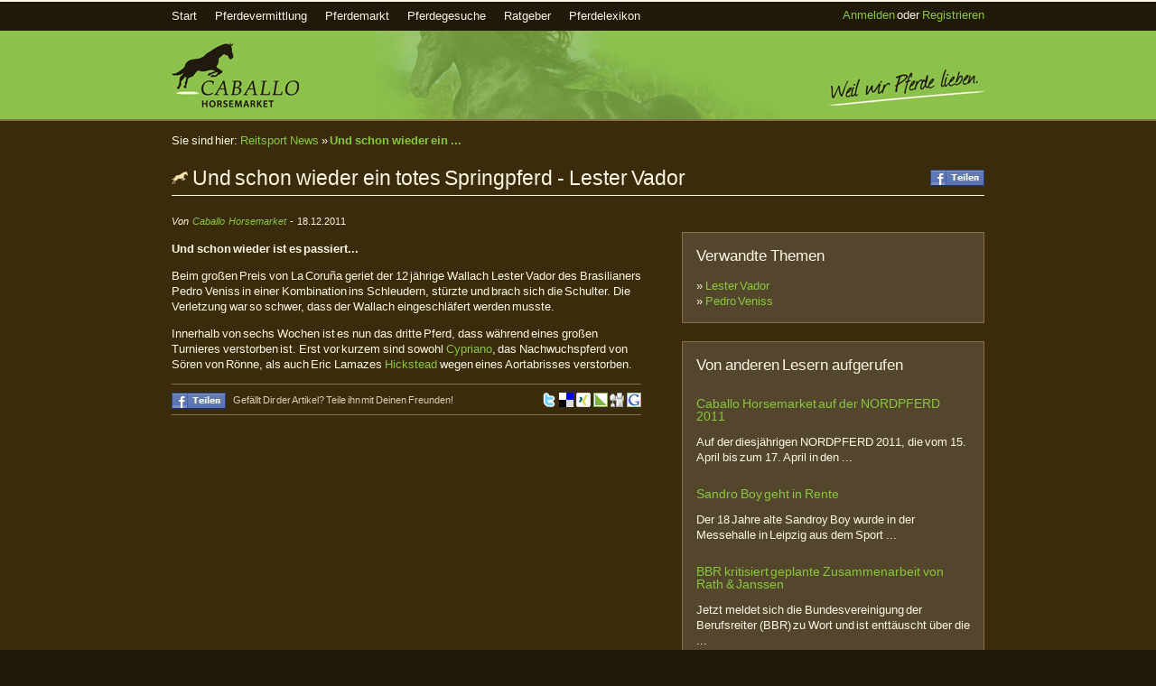

--- FILE ---
content_type: text/html; charset=utf-8
request_url: https://www.caballo-horsemarket.com/de/aktuelles/artikel/und-schon-wieder-ein-totes-springpferd-lester-vado-na61/
body_size: 5636
content:
<?xml version="1.0" encoding="utf-8" ?>
<!DOCTYPE html PUBLIC "-//W3C//DTD XHTML 1.0 Transitional//EN" "http://www.w3.org/TR/xhtml1/DTD/xhtml1-transitional.dtd">
<html xmlns="http://www.w3.org/1999/xhtml" lang="de" xml:lang="de">
	<head>
		<title>Und schon wieder ein totes Springpferd - Lester Vador - Reitsport News | Caballo Horsemarket</title>
		<meta http-equiv="content-type" content="text/html;charset=utf-8" />
		<meta http-equiv="cache-control" content="no-cache" />
		<meta http-equiv="content-language" content="de" />
		<meta http-equiv="X-UA-Compatible" content="IE=8" />
		<meta name="language" content="de" />
		<meta name="description" content="Und schon wieder ist es passiert... Beim gro&szlig;en Preis von La Coru&ntilde;a geriet der 12 j&auml;hrige Wallach Lester Vador des ..." />
		<meta name="keywords" content="Neuigkeiten, Pferde, Sport, Reitsport, Lester Vador, Pedro Veniss, caballo horsemarket" />
		<meta name="author" content="Caballo Horsemarket" />
		<meta name="robots" content="index, follow" />
		<meta name="google-site-verification" content="kB3kJG8tx2S3J5pCy4Beapd6Olrl0UatGEiMELe8BUo" />
		<meta name="y_key" content="bad1a25bf93ae95a" />
		<meta name="msvalidate.01" content="67727457D982921A41093BCA1DE97876" />
		<meta name="alexaVerifyID" content="uaX5Fct0OAOSH9BabAljPaO_ex0" />
		<base href="https://www.caballo-horsemarket.com/" />
		<link rel="shortcut icon" href="https://www.caballo-horsemarket.com/favicon.ico" />
		<link rel="apple-touch-icon-precomposed" href="https://www.caballo-horsemarket.com/apple-touch-icon.png" />
		<link rel="alternate" type="application/atom+xml" title="Pferdegesuche" href="http://feeds.feedburner.com/CaballoHorsemarketPferdegesuche" />
		<link rel="alternate" type="application/atom+xml" title="Verkaufspferde" href="http://feeds.feedburner.com/CaballoHorsemarketVerkaufspferde" />
		<link rel="alternate" type="application/atom+xml" title="Ratgeber für Pferdekauf und -verkauf" href="http://feeds.feedburner.com/CaballoHorsemarketRatgeberPferdekauf" />
		<link rel="alternate" type="application/atom+xml" title="Neuigkeiten &amp; Ankündigungen" href="http://feeds.feedburner.com/CaballoHorsemarketAktuelles" />
		
		<link rel="stylesheet" href="https://www.caballo-horsemarket.com/media/css/all.min.css?r18" type="text/css" />
		<script type="text/javascript" src="https://www.caballo-horsemarket.com/media/js/all.min.js?r19"></script>
		<script type="text/javascript">
		//<![CDATA[		    
			$(document).ready(function(){  })
		//]]>
		</script>
	<meta property="og:site_name" content="Caballo Horsemarket" />
	<meta property="og:url" content="https://www.caballo-horsemarket.com/de/aktuelles/artikel/und-schon-wieder-ein-totes-springpferd-lester-vado-na61/" />
	<meta property="og:title" content="Und schon wieder ein totes Springpferd - Lester Vador" />
	<meta property="og:description" content="Und schon wieder ist es passiert... Beim gro&szlig;en Preis von La Coru&ntilde;a geriet der 12 j&auml;hrige Wallach Lester Vador des ..." />
	<meta property="og:image" content="https://www.caballo-horsemarket.com/media/img/newspaper.jpg?r2" />



	</head>
	<body>
		
		<div class="topanker"><a id="top"></a></div>
		<div id="topmenu">
			<div class="content_wrapper" style="position: relative;">
				<ul id="mainmenu_contents">
					<li class="first "><a href="https://www.caballo-horsemarket.com/de/">Start</a></li>
					<li class=""><a href="https://www.caballo-horsemarket.com/de/pferdevermittlung/">Pferdevermittlung</a>
						<ul>
							<li class=""><a href="https://www.caballo-horsemarket.com/de/pferdevermittlung/ablauf/">Ablauf und Kosten</a></li>
							<li class=""><a href="https://www.caballo-horsemarket.com/de/pferdevermittlung/erfolgsaussichten/">Erfolgsaussichten</a></li>
							<li class=""><a href="https://www.caballo-horsemarket.com/de/pferdevermittlung/ueber-nadine-huebner/">Über Nadine Hübner</a></li>
							<li class=""><a href="https://www.caballo-horsemarket.com/de/pferdevermittlung/referenzen/">Referenzen</a></li>
						</ul>
					</li>
					<li class="">
						<a href="https://www.caballo-horsemarket.com/de/pferdemarkt/">Pferdemarkt</a>
						<ul>
							<li class=""><a href="https://www.caballo-horsemarket.com/de/pferdemarkt/verkaufspferde/">Verkaufspferde</a></li>
							<li class=""><a href="https://www.caballo-horsemarket.com/de/pferdemarkt/pferde-suche/">Pferd suchen</a></li>
							<li class=""><a href="https://www.caballo-horsemarket.com/de/pferdemarkt/pferd-verkaufen/">Pferd verkaufen</a></li>
						</ul>
					</li>
					<li class=""><a href="https://www.caballo-horsemarket.com/de/pferdegesuche/">Pferdegesuche</a></li>
					
					<li class=""><a href="https://www.caballo-horsemarket.com/de/ratgeber/">Ratgeber</a>
						<ul>
							<li class=""><a href="https://www.caballo-horsemarket.com/de/ratgeber/verkaufs-tipps/">Verkaufs-Tipps</a></li>
						
							<li class=""><a href="https://www.caballo-horsemarket.com/de/ratgeber/pferdekauf-pferdeverkauf/">Pferdekauf &amp; Pferdeverkauf</a></li>
						</ul>
					</li>
					<li class="">
						<a href="https://www.caballo-horsemarket.com/de/pferde-lexikon/">Pferdelexikon</a>
						<ul>
							<li class=""><a href="https://www.caballo-horsemarket.com/de/pferde-lexikon/pferdearten/">Pferdearten</a></li>
							<li class=""><a href="https://www.caballo-horsemarket.com/de/pferde-lexikon/pferderassen-a-z/">Pferderassen</a></li>
							<li class=""><a href="https://www.caballo-horsemarket.com/de/pferde-lexikon/pferdegeschlechter/">Pferdegeschlechter</a></li>
						</ul>
					</li>
					
				</ul>
			
			
				
					<span class="fullright" style="line-height: 30px;"><a href="https://www.caballo-horsemarket.com/de/anmelden/">Anmelden</a> oder <a href="https://www.caballo-horsemarket.com/de/registrieren/">Registrieren</a></span>
				
			</div>
		</div>

		<div id="header">
			<div class="content_wrapper">
			    <div id="h_logo"><a href="https://www.caballo-horsemarket.com/de/" title="Caballo Horsemarket"><img src="https://www.caballo-horsemarket.com/media/img/header_logo_2.png" alt="Caballo Horsemarket" height="72" width="141" /></a></div>
				<div id="h_claim"><img src="https://www.caballo-horsemarket.com/media/img/header_claim_de.png" alt="Weil wir Pferde lieben." height="40" width="174" /></div>
				<br class="clearboth" />
			</div>
		</div>


		
			
						
			
			
		<div id="content_body">
			
			<div class="content_wrapper">
				<div id="breadcrumbs" class="breadcrumbsbar">
					Sie sind hier:
				    
    
    



    <a href="https://www.caballo-horsemarket.com/de/aktuelles/" title="Zurück zu Reitsport News">Reitsport News</a>
 
&raquo;
    

<strong>

    <a href="/de/aktuelles/artikel/und-schon-wieder-ein-totes-springpferd-lester-vado-na61/">Und schon wieder ein ...</a>
 
</strong>

				</div>
			</div>
			
			<div class="content_wrapper">
				<div id="content">
					
	

<div style="margin-bottom: 20px; padding-bottom: 4px;border-bottom: solid #FEF6E2 1px;">
	<h1 class="nomarginbottom fullleft fb_hl">
		<img src="https://www.caballo-horsemarket.com/media/img/icon_breed_dbg.png" height="18" width="18" alt="" style="margin-bottom: -1px" />
		Und schon wieder ein totes Springpferd - Lester Vador
	</h1>
	<div class="fullright fb_std_like" >
		



<div style="height: 18px; margin-top: 6px">
	
	<a rel="nofollow" target="_blank" href="http://www.facebook.com/share.php?u=https://www.caballo-horsemarket.com/de/aktuelles/artikel/und-schon-wieder-ein-totes-springpferd-lester-vado-na61/">
	
		<img src="https://www.caballo-horsemarket.com/media/img/fb_share_de.gif" width="60" height="18" alt="Mit Ihren Freunden teilen" />
	
	</a>
</div>

	</div>
	<br class="clearboth" />
	<!--[if IE 7]><br class="clearboth" /><![endif]-->
</div>

					
	<div class="two_columns_wbody">
		<div class="two_columns_w1">
			
	<p class="nomargintop smallfont"><em>Von <a href="https://www.caballo-horsemarket.com/de/profile/caballo-horsemarket/">Caballo Horsemarket</a></em> - 18.12.2011</p>
	
	
	
	<p><strong>Und schon wieder ist es passiert...</strong></p>
<p>Beim gro&szlig;en Preis von La Coru&ntilde;a geriet der 12 j&auml;hrige Wallach Lester Vador des Brasilianers Pedro Veniss in einer Kombination ins Schleudern, st&uuml;rzte und brach sich die Schulter. Die Verletzung war so schwer, dass der Wallach eingeschl&auml;fert werden musste.</p>
<p>Innerhalb von sechs Wochen ist es nun das dritte Pferd, dass w&auml;hrend eines gro&szlig;en Turnieres verstorben ist. Erst vor kurzem sind sowohl <a href="http://www.caballo-horsemarket.com/de/aktuelles/artikel/ein-weiteres-totes-springpferd-cypriano-na55/" target="_blank">Cypriano</a>, das Nachwuchspferd von S&ouml;ren von R&ouml;nne, als auch Eric Lamazes <a href="http://www.caballo-horsemarket.com/de/aktuelles/artikel/schock-video-der-tod-des-kwpn-hengstes-hickstead-na46/" target="_blank">Hickstead</a> wegen eines Aortabrisses verstorben.</p>
	
	<hr class="brown" />
	

<div class="fullleft">



<div style="height: 18px; margin: 2px 0 5px 0">
	<a rel="nofollow" style="float:left;" target="_blank" href="http://www.facebook.com/share.php?u=https://www.caballo-horsemarket.com/de/aktuelles/artikel/und-schon-wieder-ein-totes-springpferd-lester-vado-na61/"><img src="https://www.caballo-horsemarket.com/media/img/fb_share_de.gif" width="60" height="18" alt="Mit Ihren Freunden teilen" /></a>
	<div style="float: left;color: #DBCEB8; font-size: 11px;padding: 2px 8px 0 8px;margin-top: 1px;">
		
		
			
				
					Gefällt Dir der Artikel? Teile ihn mit Deinen Freunden!
				
				
			
				
		
	</div>
</div>
</div>

<div class="fullright" style="padding: 2px 0;">

	


    <a href="https://twitter.com/intent/tweet?original_referer=http%3A//www.caballo-horsemarket.com/de/aktuelles/artikel/und-schon-wieder-ein-totes-springpferd-lester-vado-na61/&amp;return_to=http%3A//www.caballo-horsemarket.com/de/aktuelles/artikel/und-schon-wieder-ein-totes-springpferd-lester-vado-na61/&amp;source=tweetbutton&amp;text=Und%20schon%20wieder%20ein%20totes%20Springpferd%20-%20Lester%20Vador&amp;url=http%3A//bit.ly/MHDkMi&amp;via=CaballoHorse" target="_blank"><img alt="Twitter" title="Twitter" src="/media/img/sociable/twitter.ico" width="16" height="16" style="margin-bottom: -4px;" /></a>

    <a href="http://del.icio.us/post?url=http%3A//www.caballo-horsemarket.com/de/aktuelles/artikel/und-schon-wieder-ein-totes-springpferd-lester-vado-na61/&amp;title=Und%20schon%20wieder%20ein%20totes%20Springpferd%20-%20Lester%20Vador" target="_blank"><img alt="del.icio.us" title="del.icio.us" src="/media/img/sociable/delicious.png" width="16" height="16" style="margin-bottom: -4px;" /></a>

    <a href="https://www.xing.com/app/user?op=share;url=http%3A//www.caballo-horsemarket.com/de/aktuelles/artikel/und-schon-wieder-ein-totes-springpferd-lester-vado-na61/;title=Und%20schon%20wieder%20ein%20totes%20Springpferd%20-%20Lester%20Vador" target="_blank"><img alt="Xing" title="Xing" src="/media/img/sociable/xing.png" width="16" height="16" style="margin-bottom: -4px;" /></a>

    <a href="http://linkarena.com/bookmarks/addlink/?url=http%3A//www.caballo-horsemarket.com/de/aktuelles/artikel/und-schon-wieder-ein-totes-springpferd-lester-vado-na61/&amp;title=Und%20schon%20wieder%20ein%20totes%20Springpferd%20-%20Lester%20Vador" target="_blank"><img alt="LinkArena" title="LinkArena" src="/media/img/sociable/linkarena.gif" width="16" height="16" style="margin-bottom: -4px;" /></a>

    <a href="http://digg.com/submit?phase=2&amp;url=http%3A//www.caballo-horsemarket.com/de/aktuelles/artikel/und-schon-wieder-ein-totes-springpferd-lester-vado-na61/&amp;title=Und%20schon%20wieder%20ein%20totes%20Springpferd%20-%20Lester%20Vador" target="_blank"><img alt="Digg" title="Digg" src="/media/img/sociable/digg.png" width="16" height="16" style="margin-bottom: -4px;" /></a>

    <a href="https://www.google.com/bookmarks/mark?op=edit&amp;bkmk=http%3A//www.caballo-horsemarket.com/de/aktuelles/artikel/und-schon-wieder-ein-totes-springpferd-lester-vado-na61/&amp;title=Und%20schon%20wieder%20ein%20totes%20Springpferd%20-%20Lester%20Vador" target="_blank"><img alt="Google" title="Google" src="/media/img/sociable/googlebookmark.png" width="16" height="16" style="margin-bottom: -4px;" /></a>


</div>
<br class="clearboth" />
	<hr class="brown" />
		
	
	

		</div>
		<div class="two_columns_w2">
			

    
	<div class="form_body_full mt20">
		<h2>Verwandte Themen</h2>
		
		
			<p class="nomargin">&raquo; <a href="https://www.caballo-horsemarket.com/de/aktuelles/themen/Lester%20Vador/">Lester Vador</a></p>
		
			<p class="nomargin">&raquo; <a href="https://www.caballo-horsemarket.com/de/aktuelles/themen/Pedro%20Veniss/">Pedro Veniss</a></p>
		
	</div>
	
	<div class="form_body_full mt20">
	    <h2>Von anderen Lesern aufgerufen</h2>
		
		
			
		
			
			<h4 class="mt25 mb10"><a href="https://www.caballo-horsemarket.com/de/aktuelles/artikel/caballo-horsemarket-auf-der-nordpferd-2011-na16/">Caballo Horsemarket auf der NORDPFERD 2011</a></h4>
			<p class="nomarginbottom">Auf der diesj&auml;hrigen NORDPFERD 2011, die vom 15. April bis zum 17. April in den ...</p>
			<br class="clearboth" />
			
		
			
			<h4 class="mt25 mb10"><a href="https://www.caballo-horsemarket.com/de/aktuelles/artikel/sandro-boy-geht-in-rente-na18/">Sandro Boy geht in Rente</a></h4>
			<p class="nomarginbottom">Der 18 Jahre alte Sandroy Boy wurde in der Messehalle in Leipzig aus dem Sport ...</p>
			<br class="clearboth" />
			
		
			
			<h4 class="mt25 mb10"><a href="https://www.caballo-horsemarket.com/de/aktuelles/artikel/bbr-kritisiert-geplante-zusammenarbeit-von-rath-ja-na66/">BBR kritisiert geplante Zusammenarbeit von Rath &amp; Janssen</a></h4>
			<p class="nomarginbottom">Jetzt meldet sich die Bundesvereinigung der Berufsreiter (BBR) zu Wort und ist entt&auml;uscht &uuml;ber die ...</p>
			<br class="clearboth" />
			
		
			
			<h4 class="mt25 mb10"><a href="https://www.caballo-horsemarket.com/de/aktuelles/artikel/bundeschampion-cornets-balou-verkauft-na69/">Bundeschampion Cornet&#39;s Balou verkauft</a></h4>
			<p class="nomarginbottom">Paul Schockem&ouml;hle verkauft Cornet's Balou Der Bundeschampion der f&uuml;nfj&auml;hrigen Springpferde 2011, der Cornet Obolensky-Continue-Sohn Cornet's ...</p>
			<br class="clearboth" />
			
		
	</div>
	
	<div class="form_body_full mt20">
		<p class="nomargin"><a target="_blank" href="http://feeds.feedburner.com/CaballoHorsemarketAktuelles" title="Abonnieren Sie diesen Feed um bei aktuellsten News zum Thema Reitsport auf dem Laufenden zu bleiben..."><img class="fullleft" style="margin-right: 10px; margin-top: 2px;" src="https://www.caballo-horsemarket.com/media/img/rss_32x32.png" width="32" height="32" alt="RSS" /></a> RSS-Feed der Reitsport-News<br /><a target="_blank" href="http://feeds.feedburner.com/CaballoHorsemarketAktuelles">Jetzt kostenlos abonnieren!</a></p>
	</div>
	
	
	<div class="form_body_full mt20">
	    <h2>Themenwolke</h2>
	    <div class="group tagcloud">
	        
	            <span class="tag"><a class="tag1" href="https://www.caballo-horsemarket.com/de/aktuelles/themen/Dressurauktion/">Dressurauktion</a></span>
	        
	            <span class="tag"><a class="tag1" href="https://www.caballo-horsemarket.com/de/aktuelles/themen/Verkaufs-Tipps/">Verkaufs-Tipps</a></span>
	        
	            <span class="tag"><a class="tag5" href="https://www.caballo-horsemarket.com/de/aktuelles/themen/Dressurreiten/">Dressurreiten</a></span>
	        
	            <span class="tag"><a class="tag1" href="https://www.caballo-horsemarket.com/de/aktuelles/themen/Hengst%20Furioso%20II/">Hengst Furioso II</a></span>
	        
	            <span class="tag"><a class="tag5" href="https://www.caballo-horsemarket.com/de/aktuelles/themen/Pferd%20gestorben/">Pferd gestorben</a></span>
	        
	            <span class="tag"><a class="tag2" href="https://www.caballo-horsemarket.com/de/aktuelles/themen/Rollkur/">Rollkur</a></span>
	        
	            <span class="tag"><a class="tag7" href="https://www.caballo-horsemarket.com/de/aktuelles/themen/Dressursport/">Dressursport</a></span>
	        
	            <span class="tag"><a class="tag3" href="https://www.caballo-horsemarket.com/de/aktuelles/themen/Springreiten/">Springreiten</a></span>
	        
	            <span class="tag"><a class="tag2" href="https://www.caballo-horsemarket.com/de/aktuelles/themen/Gewinnspiel/">Gewinnspiel</a></span>
	        
	            <span class="tag"><a class="tag2" href="https://www.caballo-horsemarket.com/de/aktuelles/themen/Messe%20Faszination%20Pferd/">Messe Faszination Pferd</a></span>
	        
	            <span class="tag"><a class="tag5" href="https://www.caballo-horsemarket.com/de/aktuelles/themen/Paul%20Schockem%C3%B6hle/">Paul Schockemöhle</a></span>
	        
	            <span class="tag"><a class="tag3" href="https://www.caballo-horsemarket.com/de/aktuelles/themen/Wunderhengst%20Totilas/">Wunderhengst Totilas</a></span>
	        
	            <span class="tag"><a class="tag2" href="https://www.caballo-horsemarket.com/de/aktuelles/themen/Consumenta%20N%C3%BCrnberg/">Consumenta Nürnberg</a></span>
	        
	            <span class="tag"><a class="tag2" href="https://www.caballo-horsemarket.com/de/aktuelles/themen/Olympiasiegers%20Hickstead/">Olympiasiegers Hickstead</a></span>
	        
	            <span class="tag"><a class="tag9" href="https://www.caballo-horsemarket.com/de/aktuelles/themen/Matthias%20Rath/">Matthias Rath</a></span>
	        
	            <span class="tag"><a class="tag6" href="https://www.caballo-horsemarket.com/de/aktuelles/themen/Hengst%20Totilas/">Hengst Totilas</a></span>
	        
	            <span class="tag"><a class="tag2" href="https://www.caballo-horsemarket.com/de/aktuelles/themen/Caballo%20Horsemarket/">Caballo Horsemarket</a></span>
	        
	            <span class="tag"><a class="tag2" href="https://www.caballo-horsemarket.com/de/aktuelles/themen/Deutsche%20Vielseitigkeitsreiter/">Deutsche Vielseitigkeitsreiter</a></span>
	        
	            <span class="tag"><a class="tag2" href="https://www.caballo-horsemarket.com/de/aktuelles/themen/Edward%20Gal/">Edward Gal</a></span>
	        
	            <span class="tag"><a class="tag3" href="https://www.caballo-horsemarket.com/de/aktuelles/themen/Markus%20Ehning/">Markus Ehning</a></span>
	        
	            <span class="tag"><a class="tag2" href="https://www.caballo-horsemarket.com/de/aktuelles/themen/Eric%20Lamaze/">Eric Lamaze</a></span>
	        
	            <span class="tag"><a class="tag2" href="https://www.caballo-horsemarket.com/de/aktuelles/themen/Trainer%20Janssen/">Trainer Janssen</a></span>
	        
	            <span class="tag"><a class="tag2" href="https://www.caballo-horsemarket.com/de/aktuelles/themen/Munich%20Indoors/">Munich Indoors</a></span>
	        
	            <span class="tag"><a class="tag2" href="https://www.caballo-horsemarket.com/de/aktuelles/themen/Pferdesport/">Pferdesport</a></span>
	        
	            <span class="tag"><a class="tag5" href="https://www.caballo-horsemarket.com/de/aktuelles/themen/Ludger%20Beerbaum/">Ludger Beerbaum</a></span>
	        
	    </div>
	</div>
	
	

		</div>
		<br class="clearboth" /><br />
	</div>
	

				</div>
			</div>
			<br /><br />
		</div>
		<div id="footer">
			<div class="content_wrapper">
				<div class="footerbox">
					<h3>Caballo Horsemarket</h3>
					<ul>
						<li><a href="https://www.caballo-horsemarket.com/de/ueber-caballo-horsemarket/">Über uns</a></li>
						<li><a href="https://www.caballo-horsemarket.com/de/aktuelles/">Aktuelles</a></li>
						<li><a href="https://www.caballo-horsemarket.com/de/kontakt/">Kontakt</a></li>
						<li><a href="https://www.caballo-horsemarket.com/de/presse/">Presse</a></li>
						<li><a href="https://www.caballo-horsemarket.com/de/datenschutz/">Datenschutz</a></li>
						<li><a href="https://www.caballo-horsemarket.com/de/widerruf/">Widerruf</a></li>
						<li><a href="https://www.caballo-horsemarket.com/de/impressum/">Impressum</a></li>
						<li><a href="https://www.caballo-horsemarket.com/de/agb/">AGB</a></li>					
					</ul>
				</div>
				<div class="footerbox">
					<h3>Kundenservice</h3>
					<ul>
						<li><a href="https://www.caballo-horsemarket.com/de/uebersicht/">Übersicht</a></li>
						<li><a href="https://www.caballo-horsemarket.com/de/iphoneapp/">iPhone App</a></li>
						<li><a href="https://www.caballo-horsemarket.com/de/androidapp/">Android App</a></li>
						<li><a href="https://www.caballo-horsemarket.com/de/feedback/">Feedback geben</a></li>
						<li><a href="https://www.caballo-horsemarket.com/de/gutschein-einloesen/">Gutschein einlösen</a></li>
						<li><a href="https://www.caballo-horsemarket.com/de/preise/">Preise</a></li>
						<li><a href="https://www.caballo-horsemarket.com/de/links/">Links</a></li>
						<li><a class="popup" href="https://www.caballo-horsemarket.com/de/hilfe/" title="Hilfe zu häufig gestellten Fragen">FAQs</a></li>
					</ul>
				</div>
				<div class="footerbox">
					<h3>Sie finden uns auch bei</h3>
					<ul>
						<li class="i-social">
							<a href="https://www.facebook.com/caballohorsemarket" rel="nofollow" target="_blank"><img src="https://www.caballo-horsemarket.com/media/img/clean-icon-set/facebook-32.png" height="32" width="32" alt="Facebook" /></a>
							<a href="https://www.facebook.com/caballohorsemarket" rel="nofollow" target="_blank">Facebook</a>
						</li>
						<li class="i-social">
							<a href="https://twitter.com/CaballoHorse" rel="nofollow" target="_blank"><img src="https://www.caballo-horsemarket.com/media/img/clean-icon-set/twitter-32.png" height="32" width="32" alt="Twitter" /></a>
							<a href="https://twitter.com/CaballoHorse" rel="nofollow" target="_blank">Twitter</a>
						</li>
						<li class="i-social">
							<a href="https://www.youtube.com/user/caballohorsemarket" rel="nofollow" target="_blank"><img src="https://www.caballo-horsemarket.com/media/img/clean-icon-set/youtube-32.png" height="32" width="32" alt="YouTube" /></a>
							<a href="https://www.youtube.com/user/caballohorsemarket" rel="nofollow" target="_blank">YouTube</a>
						</li>
						<li class="i-social">
							<a href="https://plus.google.com/108857479186877764715" rel="nofollow" target="_blank"><img src="https://www.caballo-horsemarket.com/media/img/clean-icon-set/googleplus-32.png" height="32" width="32" alt="Google+" /></a>
							<a href="https://plus.google.com/108857479186877764715" rel="nofollow" target="_blank">Google+</a>
						</li>
					</ul>
				</div>
				
				<div class="footerbox">
					<h3>Geprüfte Leistung</h3>
					<ul style="margin-bottom: 10px;">
						
						<li>
							<div class="fullleft" style="width: 78px;" >
								<a href="http://www.geotrust.com" target="_blank" rel="nofollow" title="Unsere Webseite ist geschützt durch GeoTrust.">
									<img style="margin-top:4px;" src="https://www.caballo-horsemarket.com/media/img/geotrust_seal.png" width="68" height="41" alt="Unsere Webseite ist geschützt durch GeoTrust." title="Unsere Webseite ist geschützt durch GeoTrust." />
								</a>
							</div>
							<p class="nomargin" style="line-height: 15px">Ihre Daten werden über eine sichere Verbindung übertragen.</p>
							<br class="clearboth" />
						</li>
						
						<li>
							<div class="fullleft" style="width: 78px;" >
								<a href="https://www.paypal.com/verified/pal=info@caballo-horsemarket.com" target="_blank" rel="nofollow" title="Caballo Horsemarket ist ein geprüftes PayPal-Mitglied.">
									<img style="margin-top:4px;" src="https://www.caballo-horsemarket.com/media/img/paypal_verified.png" width="56" height="57" alt="Geprüftes PayPal-Mitglied" title="Caballo Horsemarket ist ein geprüftes PayPal-Mitglied." />
								</a>
							</div>
							<p class="nomargin" style="line-height: 15px; padding-top: 16px;">Wir sind geprüftes PayPal-Mitglied.</p>
							<br class="clearboth" />
						</li>
					</ul>
				</div>
				<br class="clearboth" />				
				<div id="copyright">
				<p class="fullleft">
					Copyright &copy; 2018 Caballo Horsemarket
				</p>
				<p class="fullright">
					<a href="https://www.caballo-horsemarket.com/en/">English</a> | <a href="https://www.caballo-horsemarket.com/de/"><strong>Deutsch</strong></a>
				</p>				
				<br class="clearboth" />
				</div>			
				
			</div>
		</div>
		
		<div class="nodisp">
			<!-- Image Preloading -->
			<img src="https://www.caballo-horsemarket.com/media/img/next_dark.gif" alt="" width="10" height="10" />
		</div>
		
			<script type="text/javascript">var u=(("https:"==document.location.protocol)?"https://www.caballo-horsemarket.com/piwik/":"http://www.caballo-horsemarket.com/piwik/");var _paq=_paq||[];_paq.push(['setSiteId',1]);_paq.push(['setTrackerUrl',u+'piwik.php']);_paq.push(['trackPageView']);_paq.push(['enableLinkTracking']);(function(){var d=document,g=d.createElement('script'),s=d.getElementsByTagName('script')[0];g.type='text/javascript';g.defer=true;g.async=true;g.src=u+'piwik.js';s.parentNode.insertBefore(g,s)})();</script>
		
		
	</body>
</html>
